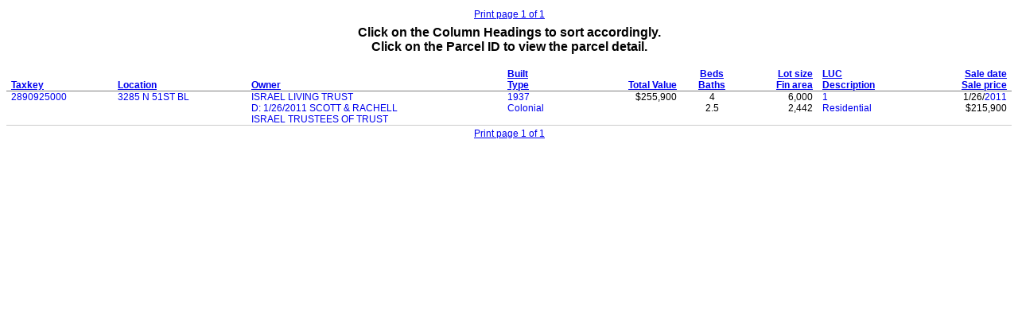

--- FILE ---
content_type: text/html
request_url: https://assessments.milwaukee.gov/SearchResults.asp?SearchOwner=ISRAEL+TRUSTEES+OF+TRUST
body_size: 5907
content:

<html>
<head>
    <title></title>

    <base target="bottom">
    <style type="text/css">
        
        CAPTION {
            font-family: Arial,Helvetica,sans-serif;
            padding: 0.25em 0 0 0;
        }

        TD, TH {
            font-family: Arial,Helvetica,sans-serif;
            font-size: 9pt;
            padding-left: 0.5em;
            padding-right: 0.5em;
        }

        #T1 TH {
            border-bottom: solid 1px #808080;
        }

        #T1 TD {
            border-bottom: solid 1px #cccccc;
        }

            #T1 TD A {
                text-decoration: none;
            }

                #T1 TD A:hover {
                    text-decoration: underline;
                }

        @media print {
            TD, TH {
                font-size: 8pt;
            }
        }
        
    </style>
</head>

<body>
    <table width='100%'>
<tr><td width='15%' align='left'></td>
<td width='15%' align='left'></td>
<td width='40%' align='center'><a href='#' target='bottom'><span onClick='window.print();'>Print page 1 of 1</span></a></td>
<td width='15%' align='right'></td>
<td width='15%' align='right'></td>
</tr>
</table>


    <table id="T1" onselectstart="return false" width="100%" border="0" cellspacing="0" cellpadding="0">

        <caption>
            <b>Click on the Column Headings to sort accordingly.<br>
                Click on the Parcel ID to view the parcel detail.<br>
                &nbsp;
            </b>
        </caption>

        <thead>
            <tr valign='bottom'>
                <th align='left'><a href="SearchResults.asp?Sort=Parcel" target="bottom">Taxkey</a></th>
                <th align='left'><a href="SearchResults.asp?Sort=Street" target="bottom">Location</a></th>
                <th align='left'><a href="SearchResults.asp?Sort=Owner" target="bottom">Owner</a></th>
                <th align='left'><a href="SearchResults.asp?Sort=YearBuilt" target="bottom">Built</a><br>
                    <a href="SearchResults.asp?Sort=BuildingType" target="bottom">Type</a>
                </TD>
	    <th align='right'><a href="SearchResults.asp?Sort=TotalValue" target="bottom">Total Value</a>
                </TD>
	    <th align='center'><a href="SearchResults.asp?Sort=Bedrooms" target="bottom">Beds</a><br>
            <a href="SearchResults.asp?Sort=Bathrooms" target="bottom">Baths</a></th>
                <th align='right' nowrap><a href="SearchResults.asp?Sort=LotSize" target="bottom">Lot size</a><br>
                    <a href="SearchResults.asp?Sort=FinArea" target="bottom">Fin area</a></th>
                <th align='left'><a href="SearchResults.asp?Sort=LUC" target="bottom">LUC</a><br>
                    <a href="SearchResults.asp?Sort=LUCDescription" target="bottom">Description</a></th>
                <th align='right'><a href="SearchResults.asp?Sort=SaleDate" target="bottom">Sale date</a><br>
                    <a href="SearchResults.asp?Sort=SalePrice" target="bottom">Sale price</a></th>
               
            </tr>
        </thead>

        <tbody>

            
            <tr valign='top'>
                <td><a href="Summary.asp?AccountNumber=160063" target="_top">2890925000</a></td>
                <!--<td>3285&nbsp;N&nbsp;	
                    <a href="SearchResults.asp?SearchStreetName=51ST+BL" target="bottom">51ST BL</a></td>-->
					 
					  <td><a href="SearchResults.asp?SearchStreetName=51ST+BL" target="bottom">3285 N 51ST BL</a></td>
					
					 
                <td><a href="SearchResults.asp?SearchOwner=ISRAEL+LIVING+TRUST" target="bottom">ISRAEL LIVING TRUST</a>
                    <br>
                    <a href="SearchResults.asp?SearchOwner=D:+1%2f26%2f2011+SCOTT+%26+RACHELL" target="bottom">D: 1/26/2011 SCOTT &amp; RACHELL</a><br>
                    <a href="SearchResults.asp?SearchOwner=ISRAEL+TRUSTEES+OF+TRUST" target="bottom">ISRAEL TRUSTEES OF TRUST</a></td>
                <td><A HREF='SearchResults.asp?SearchYearBuilt=1937&amp;SearchYearBuiltThru=1937' target='bottom'>1937</A><br>
                    <a href="SearchResults.asp?SearchBuildingType=Colonial" target="bottom">Colonial</a>
                    &nbsp;</td>
                <td align='right'>$255,900</td>
                <td align='center'>4<br>
                    2.5</td>
                <td align='right'>6,000
                    <br>
                    2,442</td>
                <td align='left'><a href="SearchResults.asp?SearchLUC=1&amp;SearchLUCDescription=Residential" target="bottom">1</a><br>
                    <a href="SearchResults.asp?SearchLUC=1&amp;SearchLUCDescription=Residential" target="bottom">Residential</a></td>
               <td align='right'>1/26/<A HREF='SearchResults.asp?SearchSaleDate=01%2f01%2f2011&amp;SearchSaleDateThru=12%2f31%2f2011' target='bottom'>2011</A><br>
                    $215,900</td>
                
            </tr>
            
        </tbody>
    </table>

    <table width='100%'>
<tr><td width='15%' align='left'></td>
<td width='15%' align='left'></td>
<td width='40%' align='center'><a href='#' target='bottom'><span onClick='window.print();'>Print page 1 of 1</span></a></td>
<td width='15%' align='right'></td>
<td width='15%' align='right'></td>
</tr>
</table>



    <script type="text/javascript">
        /*
        */
        var gaJsHost = (("https:" == document.location.protocol) ? "https://ssl." : "http://www.");
        document.write(unescape("%3Cscript src='" + gaJsHost + "google-analytics.com/ga.js' type='text/javascript'%3E%3C/script%3E"));
    </script>

    <script type="text/javascript">
        var pageTracker = _gat._getTracker("UA-4142258-1");
        pageTracker._initData();
        pageTracker._trackPageview();
    </script>

</body>
</html>
